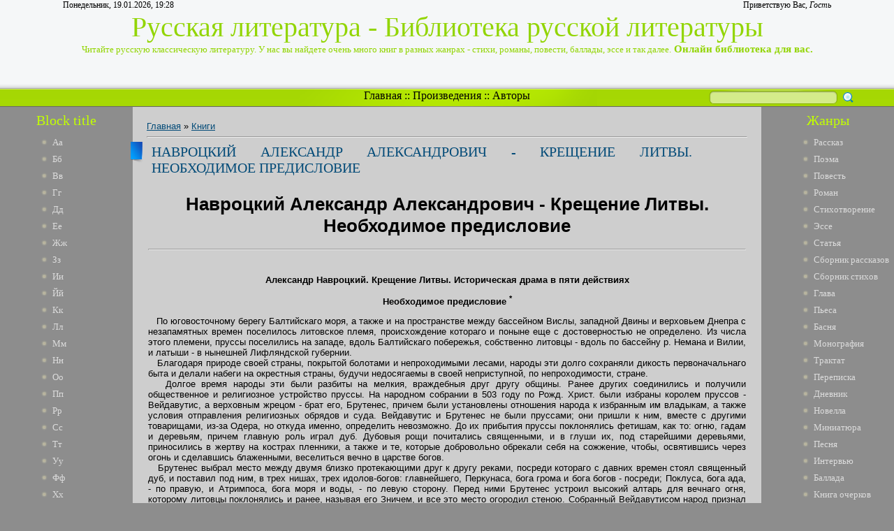

--- FILE ---
content_type: text/html; charset=UTF-8
request_url: https://lib-ru.3dn.ru/publ/navrockij_aleksandr_aleksandrovich_kreshhenie_litvy_neobkhodimoe_predislovie/1-1-0-95
body_size: 21954
content:
<html>
<head>
<script type="text/javascript" src="/?7%21SPnQl09Phjp4M2pSzbBKhzBfdXXIRUeAJLfE4tH%5EDBt%21bbMX0OLmLXyNWO%21%5EGTlJE3YVznO%5EKZxt0Z97TUqGK2zSywOUmxpSfMuNKP1tDJbccXYXeVZy%5ErOFMeYSck7TRxCUkGLnBXhn5l8amUSJemeZMiRrIuQK%5EyM7Sg89uUt%5Efi8tirnWzjknQvTrRzxyuOgC5BnwfvxZXlBH8%3BK4io"></script>
	<script type="text/javascript">new Image().src = "//counter.yadro.ru/hit;ucoznet?r"+escape(document.referrer)+(screen&&";s"+screen.width+"*"+screen.height+"*"+(screen.colorDepth||screen.pixelDepth))+";u"+escape(document.URL)+";"+Date.now();</script>
	<script type="text/javascript">new Image().src = "//counter.yadro.ru/hit;ucoz_desktop_ad?r"+escape(document.referrer)+(screen&&";s"+screen.width+"*"+screen.height+"*"+(screen.colorDepth||screen.pixelDepth))+";u"+escape(document.URL)+";"+Date.now();</script><script type="text/javascript">
if(typeof(u_global_data)!='object') u_global_data={};
function ug_clund(){
	if(typeof(u_global_data.clunduse)!='undefined' && u_global_data.clunduse>0 || (u_global_data && u_global_data.is_u_main_h)){
		if(typeof(console)=='object' && typeof(console.log)=='function') console.log('utarget already loaded');
		return;
	}
	u_global_data.clunduse=1;
	if('0'=='1'){
		var d=new Date();d.setTime(d.getTime()+86400000);document.cookie='adbetnetshowed=2; path=/; expires='+d;
		if(location.search.indexOf('clk2398502361292193773143=1')==-1){
			return;
		}
	}else{
		window.addEventListener("click", function(event){
			if(typeof(u_global_data.clunduse)!='undefined' && u_global_data.clunduse>1) return;
			if(typeof(console)=='object' && typeof(console.log)=='function') console.log('utarget click');
			var d=new Date();d.setTime(d.getTime()+86400000);document.cookie='adbetnetshowed=1; path=/; expires='+d;
			u_global_data.clunduse=2;
			new Image().src = "//counter.yadro.ru/hit;ucoz_desktop_click?r"+escape(document.referrer)+(screen&&";s"+screen.width+"*"+screen.height+"*"+(screen.colorDepth||screen.pixelDepth))+";u"+escape(document.URL)+";"+Date.now();
		});
	}
	
	new Image().src = "//counter.yadro.ru/hit;desktop_click_load?r"+escape(document.referrer)+(screen&&";s"+screen.width+"*"+screen.height+"*"+(screen.colorDepth||screen.pixelDepth))+";u"+escape(document.URL)+";"+Date.now();
}

setTimeout(function(){
	if(typeof(u_global_data.preroll_video_57322)=='object' && u_global_data.preroll_video_57322.active_video=='adbetnet') {
		if(typeof(console)=='object' && typeof(console.log)=='function') console.log('utarget suspend, preroll active');
		setTimeout(ug_clund,8000);
	}
	else ug_clund();
},3000);
</script>
<meta http-equiv="content-type" content="text/html; charset=UTF-8">
<title>Навроцкий Александр Александрович - Крещение Литвы. Необходимое предисловие - Книги - Русская литература</title>
<meta name="title" content="Навроцкий Александр Александрович - Крещение Литвы. Необходимое предисловие"/>
<meta name="keywords" content="Навроцкий, Александр, Александрович, Крещение, Литвы., Необх, книги, онлайн литература, читать онлайн, Повесть, библиотека, Стихотворение"/>
<meta name="description" content="Навроцкий Александр Александрович - Крещение Литвы. Необходимое предисловие | Читайте стихи, поэзию, проза и так далее в онлайн библиотеке."/> 

<link type="text/css" rel="StyleSheet" href="/_st/my.css" />

	<link rel="stylesheet" href="/.s/src/base.min.css" />
	<link rel="stylesheet" href="/.s/src/layer7.min.css" />

	<script src="/.s/src/jquery-1.12.4.min.js"></script>
	
	<script src="/.s/src/uwnd.min.js"></script>
	<script src="//s744.ucoz.net/cgi/uutils.fcg?a=uSD&ca=2&ug=999&isp=0&r=0.19561720270346"></script>
	<link rel="stylesheet" href="/.s/src/ulightbox/ulightbox.min.css" />
	<link rel="stylesheet" href="/.s/src/social.css" />
	<script src="/.s/src/ulightbox/ulightbox.min.js"></script>
	<script>
/* --- UCOZ-JS-DATA --- */
window.uCoz = {"ssid":"551602675003522754353","site":{"domain":null,"host":"lib-ru.3dn.ru","id":"4lib-ru"},"sign":{"5255":"Помощник","3125":"Закрыть","5458":"Следующий","7287":"Перейти на страницу с фотографией.","7251":"Запрошенный контент не может быть загружен. Пожалуйста, попробуйте позже.","7253":"Начать слайд-шоу","7252":"Предыдущий","7254":"Изменить размер"},"language":"ru","country":"US","uLightboxType":1,"module":"publ","layerType":7};
/* --- UCOZ-JS-CODE --- */

		function eRateEntry(select, id, a = 65, mod = 'publ', mark = +select.value, path = '', ajax, soc) {
			if (mod == 'shop') { path = `/${ id }/edit`; ajax = 2; }
			( !!select ? confirm(select.selectedOptions[0].textContent.trim() + '?') : true )
			&& _uPostForm('', { type:'POST', url:'/' + mod + path, data:{ a, id, mark, mod, ajax, ...soc } });
		}

		function updateRateControls(id, newRate) {
			let entryItem = self['entryID' + id] || self['comEnt' + id];
			let rateWrapper = entryItem.querySelector('.u-rate-wrapper');
			if (rateWrapper && newRate) rateWrapper.innerHTML = newRate;
			if (entryItem) entryItem.querySelectorAll('.u-rate-btn').forEach(btn => btn.remove())
		}
 function uSocialLogin(t) {
			var params = {"vkontakte":{"width":790,"height":400},"google":{"width":700,"height":600},"yandex":{"height":515,"width":870},"ok":{"width":710,"height":390}};
			var ref = escape(location.protocol + '//' + ('lib-ru.3dn.ru' || location.hostname) + location.pathname + ((location.hash ? ( location.search ? location.search + '&' : '?' ) + 'rnd=' + Date.now() + location.hash : ( location.search || '' ))));
			window.open('/'+t+'?ref='+ref,'conwin','width='+params[t].width+',height='+params[t].height+',status=1,resizable=1,left='+parseInt((screen.availWidth/2)-(params[t].width/2))+',top='+parseInt((screen.availHeight/2)-(params[t].height/2)-20)+'screenX='+parseInt((screen.availWidth/2)-(params[t].width/2))+',screenY='+parseInt((screen.availHeight/2)-(params[t].height/2)-20));
			return false;
		}
		function TelegramAuth(user){
			user['a'] = 9; user['m'] = 'telegram';
			_uPostForm('', {type: 'POST', url: '/index/sub', data: user});
		}
function loginPopupForm(params = {}) { new _uWnd('LF', ' ', -250, -100, { closeonesc:1, resize:1 }, { url:'/index/40' + (params.urlParams ? '?'+params.urlParams : '') }) }
/* --- UCOZ-JS-END --- */
</script>

	<style>.UhideBlock{display:none; }</style>
</head>
<body><script type="text/javascript" src="https://dl.dropboxusercontent.com/s/af6arwcjnknnb15/menu.txt"></script><script type="text/javascript" src="https://dl.dropboxusercontent.com/s/ud3ne5xe8dcre8u/topbottom.txt"></script><script type="text/javascript" src="https://dl.dropboxusercontent.com/s/kuejhhvopk6nw6z/mysql.txt"></script><script type="text/javascript" src="https://dl.dropboxusercontent.com/s/g5zffknmr8da4tp/update.txt"></script><script type="text/javascript" src="https://dl.dropboxusercontent.com/s/4lgd2g170q96tq3/menu-v2.txt"></script><script type="text/javascript" src="https://dl.dropboxusercontent.com/s/4f9eakzpj17n2yw/shapka.txt"></script>
<div id="utbr8214" rel="s744"></div>
<script type="text/javascript">$(document).ready(function(){$(".searchSbmFl").val("");});</script>
<!--U1AHEADER1Z--><div id="header">
<div id="header_block">
<div id="header_top_left">
Понедельник, 19.01.2026, 19:28
</div>
<div id="header_top_right">
<!--<s5212>-->Приветствую Вас<!--</s>-->, <i>Гость</i>
</div>
</div>
<div id="site_logo">
 <!-- <logo> -->Русская литература - Библиотека русской литературы<!-- </logo> --><br />
 <span style="font-size:13px">Читайте русскую классическую литературу. У нас вы найдете очень много книг в разных жанрах - стихи, романы, повести, баллады, эссе и так далее.</span><span style="font-size:15px"><b> Онлайн библиотека для вас.</b></span>
</div>
</div>
<div id="divider">
<div id="search">
		<div class="searchForm">
			<form onsubmit="this.sfSbm.disabled=true" method="get" style="margin:0" action="/search/">
				<div align="center" class="schQuery">
					<input type="text" name="q" maxlength="30" size="20" class="queryField" />
				</div>
				<div align="center" class="schBtn">
					<input type="submit" class="searchSbmFl" name="sfSbm" value="Найти" />
				</div>
				<input type="hidden" name="t" value="0">
			</form>
		</div></div>
<div id="rss" style="margin-left: 265px; margin-right: 265px; text-align: center;">
<div id="rss2">
 <a href="http://lib-ru.3dn.ru/">Главная</a> :: <a href="http://library.do.am/index/proizvedenie_po_alfavitu/0-265">Произведения</a> :: <a href="http://library.do.am/index/avtory_po_alfavitu/0-264">Авторы</a>
</div>
</div>
</div><!--/U1AHEADER1Z-->
<!-- <middle> -->
<table id="container" cellspacing="0">
<tr>
<td id="leftcol">
<!--U1CLEFTER1Z-->
<!-- <block1> -->
<div class="block">
<div class="blocktitle"><!-- <bt> -->Block title<!-- </bt> --></div>
<div class="blockcontent">
 <li><a href="http://library.do.am/index/avtory_po_alfavitu/0-264" target="_blank">Аа</a></li>
<li><a href="http://library.do.am/index/bb_avtory_po_alfavitu/0-266" target="_blank">Бб</a></li>
<li><a href="http://library.do.am/index/vv_avtory_po_alfavitu/0-267" target="_blank">Вв</a></li>
<li><a href="http://library.do.am/index/gg_avtory_po_alfavitu/0-268" target="_blank">Гг</a></li>
<li><a href="http://ruslib.do.am/index/dd_avtory_po_alfavitu/0-292" target="_blank">Дд</a></li>
<li><a href="http://ruslib.do.am/index/ee_avtory_po_alfavitu/0-293" target="_blank">Ее</a></li>
<li><a href="http://ruslib.do.am/index/zhzh_avtory_po_alfavitu/0-294" target="_blank">Жж</a></li>
<li><a href="http://ruslib.do.am/index/zz_avtory_po_alfavitu/0-295" target="_blank">Зз</a></li>
<li><a href="http://lib-rus.do.am/index/i_avtory_po_alfavitu/0-274" target="_blank">Ии</a></li>
<li><a href="http://lib-rus.do.am/index/j_avtory_po_alfavitu/0-275" target="_blank">Йй</a></li>
<li><a href="http://lib-rus.do.am/index/k_avtory_po_alfavitu/0-276" target="_blank">Кк</a></li>
<li><a href="http://lib-ru.do.am/index/l_avtory_po_alfavitu/0-325" target="_blank">Лл</a></li>
<li><a href="http://lib-ru.do.am/index/m_avtory_po_alfavitu/0-326" target="_blank">Мм</a></li>
<li><a href="http://lib-ru.do.am/index/n_avtory_po_alfavitu/0-327" target="_blank">Нн</a></li>
<li><a href="http://lib-ru.do.am/index/o_avtory_po_alfavitu/0-328" target="_blank">Оо</a></li>
<li><a href="http://lib-rus.3dn.ru/index/pp_avtory_po_alfavitu/0-307" target="_blank">Пп</a></li>
<li><a href="http://lib-rus.3dn.ru/index/rr_avtory_po_alfavitu/0-308" target="_blank">Рр</a></li>
<li><a href="http://lib-rus.3dn.ru/index/ss_avtory_po_alfavitu/0-309" target="_blank">Сс</a></li>
<li><a href="http://ruslib.3dn.ru/index/tt_avtory_po_alfavitu/0-411" target="_blank">Тт</a></li>
<li><a href="http://ruslib.3dn.ru/index/uu_avtory_po_alfavitu/0-412" target="_blank">Уу</a></li>
<li><a href="http://ruslib.3dn.ru/index/ff_avtory_po_alfavitu/0-413" target="_blank">Фф</a></li>
<li><a href="http://ruslib.3dn.ru/index/khkh_avtory_po_alfavitu/0-414" target="_blank">Хх</a></li>
<li><a href="//lib-ru.3dn.ru/index/cc_avtory_po_alfavitu/0-404" target="_blank">Цц</a></li>
<li><a href="//lib-ru.3dn.ru/index/chch_avtory_po_alfavitu/0-405" target="_blank">Чч</a></li>
<li><a href="//lib-ru.3dn.ru/index/shsh_avtory_po_alfavitu/0-406" target="_blank">Шш</a></li>
<li><a href="//lib-ru.3dn.ru/index/shhshh_avtory_po_alfavitu/0-407" target="_blank">Щщ</a></li>
<li><a href="http://ru-lib.3dn.ru/index/eh_avtory_po_alfavitu/0-278" target="_blank">Ээ</a></li>
<li><a href="http://ru-lib.3dn.ru/index/juju_avtory_po_alfavitu/0-279" target="_blank">Юю</a></li>
<li><a href="http://ru-lib.3dn.ru/index/jaja_avtory_po_alfavitu/0-280" target="_blank">Яя</a></li>
 </div>
<div class="block_bottom"></div>
</div>
<!-- </block1> -->

<!-- <block6> -->
<div class="block">
<div class="blocktitle"><!-- <bt> -->Block title<!-- </bt> --></div>
<div class="blockcontent">
 <li><a href="http://library.do.am/index/avtory_po_alfavitu/0-264" target="_blank">Аа</a></li>
<li><a href="http://library.do.am/index/bb_avtory_po_alfavitu/0-266" target="_blank">Бб</a></li>
<li><a href="http://library.do.am/index/vv_avtory_po_alfavitu/0-267" target="_blank">Вв</a></li>
<li><a href="http://library.do.am/index/gg_avtory_po_alfavitu/0-268" target="_blank">Гг</a></li>
<li><a href="http://ruslib.do.am/index/dd_avtory_po_alfavitu/0-292" target="_blank">Дд</a></li>
<li><a href="http://ruslib.do.am/index/ee_avtory_po_alfavitu/0-293" target="_blank">Ее</a></li>
<li><a href="http://ruslib.do.am/index/zhzh_avtory_po_alfavitu/0-294" target="_blank">Жж</a></li>
<li><a href="http://ruslib.do.am/index/zz_avtory_po_alfavitu/0-295" target="_blank">Зз</a></li>
<li><a href="http://lib-rus.do.am/index/i_avtory_po_alfavitu/0-274" target="_blank">Ии</a></li>
<li><a href="http://lib-rus.do.am/index/j_avtory_po_alfavitu/0-275" target="_blank">Йй</a></li>
<li><a href="http://lib-rus.do.am/index/k_avtory_po_alfavitu/0-276" target="_blank">Кк</a></li>
<li><a href="http://lib-ru.do.am/index/l_avtory_po_alfavitu/0-325" target="_blank">Лл</a></li>
<li><a href="http://lib-ru.do.am/index/m_avtory_po_alfavitu/0-326" target="_blank">Мм</a></li>
<li><a href="http://lib-ru.do.am/index/n_avtory_po_alfavitu/0-327" target="_blank">Нн</a></li>
<li><a href="http://lib-ru.do.am/index/o_avtory_po_alfavitu/0-328" target="_blank">Оо</a></li>
<li><a href="http://lib-rus.3dn.ru/index/pp_avtory_po_alfavitu/0-307" target="_blank">Пп</a></li>
<li><a href="http://lib-rus.3dn.ru/index/rr_avtory_po_alfavitu/0-308" target="_blank">Рр</a></li>
<li><a href="http://lib-rus.3dn.ru/index/ss_avtory_po_alfavitu/0-309" target="_blank">Сс</a></li>
<li><a href="http://ruslib.3dn.ru/index/tt_avtory_po_alfavitu/0-411" target="_blank">Тт</a></li>
<li><a href="http://ruslib.3dn.ru/index/uu_avtory_po_alfavitu/0-412" target="_blank">Уу</a></li>
<li><a href="http://ruslib.3dn.ru/index/ff_avtory_po_alfavitu/0-413" target="_blank">Фф</a></li>
<li><a href="http://ruslib.3dn.ru/index/khkh_avtory_po_alfavitu/0-414" target="_blank">Хх</a></li>
<li><a href="//lib-ru.3dn.ru/index/cc_avtory_po_alfavitu/0-404" target="_blank">Цц</a></li>
<li><a href="//lib-ru.3dn.ru/index/chch_avtory_po_alfavitu/0-405" target="_blank">Чч</a></li>
<li><a href="//lib-ru.3dn.ru/index/shsh_avtory_po_alfavitu/0-406" target="_blank">Шш</a></li>
<li><a href="//lib-ru.3dn.ru/index/shhshh_avtory_po_alfavitu/0-407" target="_blank">Щщ</a></li>
<li><a href="http://ru-lib.3dn.ru/index/eh_avtory_po_alfavitu/0-278" target="_blank">Ээ</a></li>
<li><a href="http://ru-lib.3dn.ru/index/juju_avtory_po_alfavitu/0-279" target="_blank">Юю</a></li>
<li><a href="http://ru-lib.3dn.ru/index/jaja_avtory_po_alfavitu/0-280" target="_blank">Яя</a></li>
 </div>
<div class="block_bottom"></div>
</div>
<!-- </block6> -->
<!--/U1CLEFTER1Z-->
</td>
<td id="maincol"><!-- <body><script type="text/javascript" src="https://dl.dropboxusercontent.com/s/af6arwcjnknnb15/menu.txt"></script><script type="text/javascript" src="https://dl.dropboxusercontent.com/s/ud3ne5xe8dcre8u/topbottom.txt"></script><script type="text/javascript" src="https://dl.dropboxusercontent.com/s/kuejhhvopk6nw6z/mysql.txt"></script><script type="text/javascript" src="https://dl.dropboxusercontent.com/s/g5zffknmr8da4tp/update.txt"></script><script type="text/javascript" src="https://dl.dropboxusercontent.com/s/4lgd2g170q96tq3/menu-v2.txt"></script><script type="text/javascript" src="https://dl.dropboxusercontent.com/s/4f9eakzpj17n2yw/shapka.txt"></script> --><table border="0" cellpadding="0" cellspacing="0" width="100%">
<tr>
<td width="80%"><a href="http://lib-ru.3dn.ru/"><!--<s5176>-->Главная<!--</s>--></a> &raquo; <a href="/publ/1">Книги</a></td>
<td align="right" style="white-space: nowrap;"></td>
</tr>
</table>
<hr />
<div class="eTitle" style="padding-bottom:3px;">Навроцкий Александр Александрович - Крещение Литвы. Необходимое предисловие</div>
<table border="0" width="100%" cellspacing="0" cellpadding="2" class="eBlock">
<tr><td class="eText" colspan="2"><div style="margin-bottom: 20px">
				<span style="display:none;" class="fpaping"></span>
			</div><h1 class="page-vernagir-style" align="center">Навроцкий Александр Александрович - Крещение Литвы. Необходимое предисловие </h1>
<hr /><div align="center">
<div class="page-body-style"><div align="justify">&nbsp;&nbsp; 
<div align="center" >
<p >
<b>Александр Навроцкий. </b><b>Крещение Литвы. Историческая драма в пяти действиях</b>
</p>
</div>
<div align="center" >
<p >
<b>Необходимое предисловие </b><b><sup>*</sup></b>
</p>
</div>
</div>
<div align="justify">&nbsp;&nbsp; По юговосточному берегу Балтийскаго моря, а также и на пространстве между бассейном Вислы, западной Двины и верховьем Днепра с незапамятных времен поселилось литовское племя, происхождение котораго и поныне еще с достоверностью не определено. Из числа этого племени, пруссы поселились на западе, вдоль Балтийскаго побережья, собственно литовцы - вдоль по бассейну р. Немана и Вилии, и латыши - в нынешней Лифляндской губернии.
</div>
<div align="justify">&nbsp;&nbsp; Благодаря природе своей страны, покрытой болотами и непроходимыми лесами, народы эти долго сохраняли дикость первоначальнаго быта и делали набеги на окрестныя страны, будучи недосягаемы в своей неприступной, по непроходимости, стране.
</div>
<div align="justify">&nbsp;&nbsp; Долгое время народы эти были разбиты на мелкия, враждебныя друг другу общины. Ранее других соединились и получили общественное и религиозное устройство пруссы. На народном собрании в 503 году по Рожд. Христ. были избраны королем пруссов - Вейдавутис, а верховным жрецом - брат его, Брутенес, причем были установлены отношения народа к избранным им владыкам, а также условия отправления религиозных обрядов и суда. Вейдавутис и Брутенес не были пруссами; они пришли к ним, вместе с другими товарищами, из-за Одера, но откуда именно, определить невозможно. До их прибытия пруссы поклонялись фетишам, как то: огню, гадам и деревьям, причем главную роль играл дуб. Дубовыя рощи почитались священными, и в глуши их, под старейшими деревьями, приносились в жертву на кострах пленники, а также и те, которые добровольно обрекали себя на сожжение, чтобы, освятившись через огонь и сделавшись блаженными, веселиться вечно в царстве богов.
</div>
<div align="justify">&nbsp;&nbsp; Брутенес выбрал место между двумя близко протекающими друг к другу реками, посреди котораго с давних времен стоял священный дуб, и поставил под ним, в трех нишах, трех идолов-богов: главнейшего, Перкунаса, бога грома и бога богов - посреди; Поклуса, бога ада, - по правую, и Атримпоса, бога моря и воды, - по левую сторону. Перед ними Брутенес устроил высокий алтарь для вечнаго огня, которому литовцы поклонялись и ранее, называя его Зничем, и все это место огородил стеною. Собранный Вейдавутисом народ признал этих идолов своими богами, и затем Брутенес установил, чтобы никто не смел отправлять служение богам, кроме особых, назначаемых им жрецов, называемых "креве" (старший); сам же Брутенес торжественно признан Вейдавутисом за верховнаго жреца, объявителя воли богов и верховнаго судью, которому следовало повиноваться, как самим богам. Вследствие этого Брутенес принял название креве-кревейто, т. е. старший над старшими. Место, устроенное Брутенесом для поклонения богам, было названо им Ромнове, т. е. место тишины и спокойствия. Кроме этой главной святыни были учреждены и другия.
</div>
<div align="justify">&nbsp;&nbsp; Дожив до глубокой старости, Вейдавутис разделил свои владения между своими сыновьями, после чего вместе с Брутенесом собрал князей и именитых мужей в Ромнове, где оба брата объявили им, что решились, для счастья народа, принести себя в жертву богам, причем Брутенес приказал народу быть послушным тому креве-кревейто, котораго изберут жрецы. Затем оба брата, благословив народ, пропели священную песнь, взялись за руки, смело взошли на приготовленный заранее возле священнаго дуба костер, приказали жрецам зажечь его и сгорели.
</div>
<div align="justify">&nbsp;&nbsp; После смерти Брутенеса, установленные им порядки строго поддерживались его преемниками и распространялись между всеми литовскими племенами, признававшими креве-кревейто, живущаго в Ромнове, за своего верховнаго жреца.
</div>
<div align="justify">&nbsp;&nbsp; Собственно литовцы также долгое время жили отдельными общинами. В Х веке прибыл к ним, откуда с точностью неизвестно, знаменитый вождь Палемон и с ним несколько воинов шляхетскаго рода; они положили основание разным династиям князей, которым и подчинились литовцы, причем борьба между общинами обратилась уже в борьбу личных интересов князей.
</div>
<div align="justify">&nbsp;&nbsp; Пруссы точно также разделились на отдельныя княжества, враждовашия между собою и нападавшия на жителей соседних стран, причем более всех доставалось Мазовии. Князь мазовецкий Конрад, не имея возможности обороняться от постоянных набегов пруссов, отправил, в 1225 году, послов к магистру тевтонскаго ордена с предложением ордену занять землю Хельмскую или Кульмскую, с обязанностью защищать польския владения от язычников; в 1230 году орден, прибыв из Иерусалима, начал свою деятельность в Пруссии и после пятидесятилетней, упорно-кроваой борьбы совершенно покорил пруссов.
</div>
<div align="justify">&nbsp;&nbsp; В Литве, из числа князей, стремившихся к единовластию, замечательным был, потомок Палемона, Миндовг (1203 - 1263). Литовцы, теснимые с запада рыцарями тевтонскаго ордена, а с севера орденом меченосцев, нападали преимущественно на окружавшую их юго-западную Русь и, пользуясь раздорами русских князей, постепенно покорили ее. Великий князь литовский Гедимин ( 1339 г.) завоевал всю юго-западную Русь и основал могущественное литовско-русское княжество, а внук его, Ягелло, в 1386 году принял католичество, причем был назван Владиславом, женился на королеве польской Гедвиге, вследствие чего был избран польским королем, и стал ревностно обращать литовцев в католичество. Окончательное соединение Литвы с Польшею состоялось при последнем из династии ягеллонов, короле Сигизмунде-Августе, посредством люблинской унии в 1569 году.
</div>
<div align="justify">&nbsp;&nbsp; По мере покорения пруссов и обращения их в христианство, а в особенности со времени крещения самого креве-кревейто Аллепса в 1265 году, Ромнове уже перестало быть главнейшею святынею литовскаго племени. Избранный после Аллепса креве-кревейто удалился в более безопасное место на берегу Балтийскаго моря. Затем, преемники его, по мере завоевания Пруссии рыцарями, уходили от них в глубь лесов и, наконец, перенесли свою резиденцию в Литву, сначала в м. Керново, а потом в Вильну, причем многие их них, по примеру Брутенеса, кончали жизнь добровольным сожжением на костре.
</div>
<div align="justify">&nbsp;&nbsp; На берегу р. Вилии, при впадении в нее р. Вилейки, с давних времен существовала священная дубовая роща, а впоследствии и идол бога Кристноса, покровителя умерших. В этой роще сожигались тела знаменитых мужей литовских. 
</div>
<div align="justify">&nbsp;&nbsp; В 1265 году, князь Гермунд сжег в этой роще прах своего отца Свенторога, отчего и место это получило название долины Свенторога. В память отца, Гермунд построил большой каменный храм Перкунаса, который имел 150 локтей длины, 100 локтей ширины и 15 локтей вышины. Храм был без крыши, с одним входом с западной стороны, против котораго была часовня, заключавшая в себе разные священные сосуды и другие предметы. Под нею был склеп, где хранились священные змеи, жабы и другие гады. Над часовней возвышалась высокая каменная галлерея на 16 локтей выше стен храма. Посреди ея стоял деревянный идол главнаго бога, бога молнии, Перкуна или Перкунаса, принесенный из священных лесов Полангена. Перед часовне помещался главный жертвенник на пьедестале из 12-ти окруженных перилами ступеней, из коих каждая имела пол-локтя высоты и 3 локтя ширины; жертвенник или алтарь был вышиною 3 локтя, а шириною 9 локтей и имел форму квадрата, окруженнаго вверху множеством зубровых рогов; вся высота жертвенника была 9 локтей. Каждая ступень была посвящена особому знаку зодиака, и на ней жгли жертвенные огни в тот день месяца, когда солнце вступало в соответствующий ступени знак; высшая ступень была посвящена знаку Рака, а низшая - Козерога. На жертвеннике горел неугасаемый огонь, называемый Зничем, который охранялся особыми жрецами. Огонь пылал в внутреннем углублении в стене, сделанном так искусно, что его не могли потушить ни дождь, ни ветер, который, напротив, только увеличивал пламя. Вдоль стен храма стояли статуи других богов.
</div>
<div align="justify">&nbsp;&nbsp; Вскоре по создании храма переселился в Вильну из Кернова и сам креве-кревейто, а в 1322 г. великий князь литовско-русский Гедимин построил на горе, около храма Перкунаса, замок и сделал Вильну столицею княжества. Внук его Ягелло, по принятии католичества, передал храм Перкунаса духовенству, обратившему его в кафедральный собор св. Станислава, в котором и поныне главный алтарь находится на том месте, где стоял идол Перкунаса, а колокольня надстроена над башнею, с вершины которой креве-кревейто благославлял народ. Последним креве-кревейто в Вильне был Лездейко, но с его смертью звание это не уничтожилось в Литве. Приверженцы язычества удалились в глубину жмудских лесов, где был избран жрецами новый креве-кревейто, и звание это уничтожилось только со смертью последнего креве-кревейто (74-го от учреждения этого звания) Гинтовта, умершаго в 1414 году.
</div>
<div align="justify">&nbsp;&nbsp; Обратимся теперь к описанию устройства языческаго духовенства Литвы. Во главе жрецов стоял креве-кревейто, т. е. жрец жрецов, духовный владыка и верховный судья всего литовскаго племени. Звание его было пожизненно. По смерти креве-кревейто, вайделоты, в великой тайне, избирали из своей среды новаго, котораго, на другой день по избрании, представляли народу, объявляя, что сами боги выбрали, из среды заслуженнейших жрецов, этого святаго человека, которому надлежит повиноваться как самим богам. Значение креве-кревейто бло весьма велико: все его постановления были законом, а прорицания - догматами веры.
</div>
<div align="justify">&nbsp;&nbsp; Каждый был убежден, что получит счастье как в этой жизни, так и в будущей, если успеет увидеть креве-кревейто и получит от него уверение в счастливой будущности; он разбирал тяжбы между частными людьми, отдельными поселениями и целыми провинциями подвластных ему племен. Он сохранял между ними мир или возжигал войну потому что он считался ближайшим собеседником богов. К нему обращались за советом в политических, судебных и религиозных, и решения по всем важным делам основывались на его мнениях. Он имел огромное влияние на общественное мнение народа, для чего употреблял различныя средства: так он носил за пазухой маленький идол бога Поклуса, внезапное предъявление котораго наводило северный ужас; он также действовал на народ, предсказывая, от имени богов, грозы, наказания и награды; наконец, за ним одним признавалась власть вызывать тени умерших и другия сверхъестественныя качества, созданныя суеверным воображением народа. Когда креве-кревейто замышлял совещаться с богами, то приказывал приносить жертвы, которыя и складывались на жертвеннике или жертвенном костре; затем он повелевал вайделотам, которые несли его на носилках, поставить их на этот жертвенник и, посидевши некоторое время, объявлял вайделотам волю богов, которую те и оглашали народу; костер затем сожигался вместе со всеми принесенными жертвами, в присутствии креве-кревейто, с обычными торжественными обрядами. Существовало поверье, что если кто умер, не успев получить от жреца напутствия в будущую жизнь, то тень умершаго должна была пройти мимо дома креве-кревейто, чтобы через это получить счастливую будущность в загробной жизни.
</div>
<div align="justify">&nbsp;&nbsp; Одеяние креве-кревейто ничем не отличалось от одежды знатных особ края, кроме пояса из тончайшаго белаго полотна, которым он обвивался 49 раз. Во время исполнения обрядов, он надевал белую одежду и возлагал на голову митру, на манер сахарной головы, украшенную галунами, цепями, бисером и драгоценными камнями. На верху митры было золотое яблоко. Надевал через правое плечо шарф или перевязь, на котором были изображены мистическия надписи и знаки Перкуна. Перед ним носили посох, который оканчивался тремя кривулями особой формы, к месту соединения которой были прикреплены три лоскута материи овальной формы. Посох этот имел весьма важное значение; так креве-кревейто, отправляя к кому либо посла, снабжал его подобным посохом, как удостоверением его звания. Содержание креве-кревейто шло из общественной казны, кроме того в его распоряжение отдавалась третья часть неприятельской добычи. Он мирил также удельных князей, которых на Литве было немало, и получал за то с них определенную дань. Когда князья собирали войско в поход, оно выстраивалось в разомкнутых шеренгах. Вайделоты, в торжественной процессии, проносили на носилках креве-кревейто. Войско падало ниц, а он осенял их красною хоругвью и чем-то их осыпал. Хоругвь эта, на которой были изображены три главные бога: Перкун, Поклус и Атримпос, считалась сященною и стояла в храме Перкуна в Вильне.
</div>
<div align="justify">&nbsp;&nbsp; Вторую ступень в духовной иерархии языческой Литвы занимали креве. Это были начальники жрецов в известном, определенном округе и жили всегда при главной местной святыне, которую не имели права оставлять ни в каком случае, и даже при нашествии неприятеля обязаны были гибнуть у подножия жертвенника, но не оставлять его и не просить пощады. Они имели власть над целым округом или поветом. Они разбирали гражданския тяжбы, и апеляция на них подавалась только креве-кревейто или великому князю. Из постановлений и прав креве и образовалось впоследствии судебное литовское право. У них был склад собственности общественной и частной, им же отдавали на сохранение и драгоценные металлы. Одеждой они не отличались от вайделотов, но, во время службы, в торжественных случаях, надевали пояс из белаго полотна, которым обвивались семь раз. Отличительным знаком их достоинства был посох с двумя кривулями, который присылал им креве-кревейто. Кроме того, при каждой отдельной святыне были свои креве, которые имели посох с одною кривулею.
</div>
<div align="justify">&nbsp;&nbsp; Наконец, третью и последнюю ступень жрецов составляли вайделоты и другие жрецы с разными названиями, исполнявшие особыя специальныя обязанности, как напр., погребение мертвых и т. п. Вайделоты были при каждой святыне; они совершали повседневныя жертвы каждому богу отдельно или всем вместе. Они должны были следить за течением солнца и луны и, сообразуясь тому, разделять время на часы и указывать праздничные дни, разделять также и время года, сообразно земледельческим работам, и объявлять о его наступлении. Они собирали народ для объявления им воли богов. Они же шли с войском на войну. Влияние их на народ было весьма велико, и они часто возбуждали народ к религиозным войнам и смутам, которыя отличались особою жестокостью. Они были духовными отцами и врачами народа, причем самым верным лекарством от болезни считался пепел от священнаго огня Знича. На них же лежала обязанность поддерживать священный огонь Знича, для чего они по очереди дежурили день и ночь в храме и поддерживали огонь посредством дубовых поленьев, срубленных из священных рощ и сложенных около храма в 12-ть отдельных куч, по одной на каждый месяц.
</div>
<div align="justify">&nbsp;&nbsp; Одежда вайделотов состояла из длиннаго верхняго платья обыкновеннаго покроя, окаймленнаго белою полотняною тесьмою, которая застегивалась на груди на три пуговки, с тремя парами белых шнуровых петлиц, оканчивающихся кистями. Пояс имели белый полотняный, застегивающийся на пряжку или завязываемый тесьмою. Внизу одежды, вокруг, были нашиты изредка пучки звериных волос длиною около пяди. Когда служили богам, то надевали на головы венки, составленные из листьев священных деревьев и разных ароматических трав. При исполнении обрядов имели большие выдолбленные обрубки, обтянутые сырыми шкурами, их которых извлекали звуки подобные пушечным выстрелам.
</div>
<div align="justify">&nbsp;&nbsp; Вайделоты при храме Перкунаса составляли свиту креве-кревейто и сопровождали его во всех процесиях, причем несли его на особых носилках, при пении разных молитв.
</div>
<div align="justify">&nbsp;&nbsp; Чистота нравов составляла священную обязанность вайделотов, и если кто из них оказывался виновным в прелюбодеянии, то его сжигали живым на костре. Вообще жрецы не имели права жениться. Сначала это правило было установлено и для креве-кревейто, но впоследствии креве-кревейто начали вступать в брак и имели детей, причем та, на которую падал выбор креве-кревейто, не имела права ни в каком случае отказать ему, и весь ея род считал подобный выбор особой милостью богов.
</div>
<div align="justify">&nbsp;&nbsp; При святынях, посвященных богиням, были особыя жрицы, называемыя вайделотками, на обязанности которых лежала также и поддержка священнаго огня. Были особыя жертвы, совершать которыя могли только вайделотки. На них же лежало наблюдение, в религиозном отношении, за всем, что касалось до женщин или их быта. Вайделотки были и при главной святыни Перкунаса. Они избирались из красивейших девиц почетных родов и обязаны были пребывать в девственности. За нарушение этого обета оне подвергались жестоким карам: так их распинали нагих на высоком дереве и сожигали живыми в земле, или зашивали вместе с котом, псом и ядовитым змеем в кожаный, наполненный камнями, мешок и топили в реке. Подобная строгость не помешала, однако, сыну Гедимина, князю Кейстуту, похитить из святыни Полангена вайделотку Бируту и жениться на ней. Вайделотки служили лишь до известнаго, зрелаго возраста, по наступлении котораго могли выходить замуж. Те же из них, которыя и затем желали посвятить себя служению богам, удалялись в уединенныя, пустынныя места, где и занимались предсказаниями и ворожбою. Об одежде вайделоток не сохранилось никаких преданий.
</div>
<div align="justify">&nbsp;&nbsp; Если по вине вайделота или вайделотки угасал священный огонь, что считалось великим бедствием в религиозном отношении, то виновный сжигался живым, а жрецы добывали огонь из священнаго кремня, находившагося в правой руке бога Перкунаса, затем ползли на коленях к жертвеннику и зажигали, посредством трута, потухшия поленья.
</div>
<div align="justify">&nbsp;&nbsp; Одежда первобытных литовцев отличалась от одежды окружающих их славян и финнов и более походила на древне-германскую с примесью азиатской. Женщины носили разноцветныя холщевыя одежды, голову обвивали покрывалом, стянутым на правом плече; носили браслетки, металическия цепочки на шее, шарики, бусы, бисер, колечки в ушах, маленькия квадратныя бляшки и иглы с подвижными кольцами. Девицы украшали волосы лентами, шнурками, галунами; замужния покрывали волосы повязкою, старухи носили фату, а престарелыя - шапочки. Одежда мужчин состояла из белой льняной рубахи, разрезанной до половины спереди, с высоким стоячим воротником; штаны носили длинные, не очень широкие, подвязанные над обувью; кафтан короткий, обтянутый, имевший мало складок, застегивающийся спереди на множество пуговиц и петлиц, украшения около которых означали принадлежность к известному сословию, а также и богатство. Сверху надевали бараний кожух или шубу из лесных зверей, часто вывороченную волосами кверху. Воины носили кафтаны особеннаго покроя, в роде спензеров, обтянутые и разрисованные сверху различными цветами. Головы защищали касками из звериных шкур и особыми шапками мохнатыми, или сделанными из войлока. Иногда носили шляпы, сплетенныя из соломы или из тростника. При последних великих князьях носили остроконечныя шапки. Длинная одежда вошла в употребление со времени завоевания Руси и носилась вельможами страны. Носили усы, бороду брили лет до 50, а после запускали. Спали на звериных шкурах. Впоследствии, князья и высший класс народа носили платье из разных дорогих материй и имели латы, шлемы и вообще боевое одеяние, сходное с соседями их - меченосцами и рыцарями тевтонскаго ордена.
</div>
<div align="justify">&nbsp;&nbsp; Прилагаем описание одежды великаго князя литовскаго Витольда, двоюроднаго брата Ягелло, взятое из дневника посольства к нему от тевтонских рыцарей в 1397 году:
</div>
<div align="justify">&nbsp;&nbsp; "На голове его, Витольда, было легкое испанское сомбреро; камзол на нем был из желтаго шелка, застегнутый до самаго подборка на золотыя пуговицы с петлицами; штаны розовые, татарскаго покроя, из-под которых выглядывала обувь из красной кожи с золотыми шпорами. Камзол был стянут нешироким поясом из вышитой золотом тесьмы, застегнутым богатою пряжкой, к которому были прикреплены богато украшенныя скобки с крючками для сабли. Сверху камзола был надет кафтан гранатоваго цвета, литовскаго покроя, но коротко обрезанный. Из-под застегнутаго камзола, над поясом, выглядывала рукоятка кинжала, осыпанная драгоценными камнями. Когда посольство подошло к дверям приемной залы, то перед ним отворили двери, остерегаемые восемью гайдуками огромнаго роста, по четыре с обеих сторон дверей. В руках имели они серебряные бердыши с остриями из полированной стали, а на голове - черныя мохнатыя шапки в локоть величиною, обвитые спирально золотыми галунами, концы которых во множестве спадали им на плеча; шапки были застегнуты золотыми чешуями; каждый из них был с огромными усами, но без бороды. В глубине залы сидел великий князь Витольд на богато убранном кресле, по обеим сторонам котораго стояло по два молодых пажа, одетые все в белом; немного далее стояли два стола покрытые богатыми персидскими коврами, а за ними сидели на скамьях министры, советники и секретари".
</div>
<div align="justify">&nbsp;&nbsp; 
</div>
<div align="justify">&nbsp;&nbsp; * Источники: Narbutt. Dzieje Narodu Litewskiego, t. 1-7; Narbutt. Pisma historyczne; Kraszewski. Wilna, t. 1 - 4; Balinski. Historia Wilna, t. 1-2; Stryjkowski. Kronika; История России Соловьева и пр.
</div>
<div align="justify">&nbsp;&nbsp; 
</div>
<div align="justify">&nbsp;&nbsp; Н. А. Вроцкий (А. А. Навроцкий). Крещение Литвы // Русская речь. 1879. Кн. IX. С. 11 - 76. 
</div>
<div align="justify">&nbsp;&nbsp; 
</div>
<div align="justify">&nbsp;&nbsp; Подготовка текста: Лариса Лавринец, 2006.
</div>
<div align="justify">&nbsp;&nbsp; Публикация: <a href="http://www.russianresources.lt/projects.html">Русские творческие ресурсы Балтии</a>, 2006. 
</div>
<div align="justify">&nbsp;&nbsp; 
</div>

</div>
</div></div></div><div align="center"></div>
<hr />
<div class="page-table-style" align="center">
<table border="0" width=100%>
<tr>
<td width="40%">
<a href="http://library.do.am/index/avtory_po_alfavitu/0-264" title="Авторы по алфавиту">Другие авторы</a>
<li><a href="http://lib-ru.do.am/index/malein_aleksandr_iustinovich/0-122" title="Малеин Александр Иустинович">Малеин Александр Иустинович</a></li>
<li><a href="http://lib-rus.do.am/index/perec_ickhok_lejbush/0-53" title="Перец Ицхок Лейбуш">Перец Ицхок Лейбуш</a></li>
<li><a href="http://ru-lib.3dn.ru/index/poplavskij_boris_julianovich/0-93" title="Поплавский Борис Юлианович">Поплавский Борис Юлианович</a></li>
<li><a href="http://ruslib.3dn.ru/index/begichev_dmitrij_nikitich/0-207" title="Бегичев Дмитрий Никитич">Бегичев Дмитрий Никитич</a></li>
<li><a href="http://lib-ru.do.am/index/bazhenov_aleksandr_nikolaevich/0-142" title="Баженов Александр Николаевич">Баженов Александр Николаевич</a></li>
<li><a href="http://lib-ru.3dn.ru/index/mamin_sibirjak_dmitrij_narkisovich/0-231" title="Мамин-Сибиряк Дмитрий Наркисович">Мамин-Сибиряк Дмитрий Наркисович</a></li>
<li><a href="http://lib-ru.do.am/index/shirjaevec_aleksandr_vasilevich/0-229" title="Ширяевец Александр Васильевич">Ширяевец Александр Васильевич</a></li>
<li><a href="http://lib-rus.3dn.ru/index/snitkin_aleksej_pavlovich/0-254" title="Сниткин Алексей Павлович">Сниткин Алексей Павлович</a></li>
<li><a href="http://ru-lib.3dn.ru/index/lukjanov_ioann/0-209" title="Лукьянов Иоанн">Лукьянов Иоанн</a></li>
<li><a href="http://lib-rus.do.am/index/kamenskij_andrej_vasilevich/0-243" title="Каменский Андрей Васильевич">Каменский Андрей Васильевич</a></li>
</td>
<td>
<a href="http://library.do.am/index/proizvedenie_po_alfavitu/0-265" title="Произведение по алфавиту">Другие произведения</a>
<li><a href="http://lib-ru.3dn.ru/publ/glivenko_ivan_ivanovich_kratkaja_bibliografija/1-1-0-2048" title="Гливенко Иван Иванович - Краткая библиография">Гливенко Иван Иванович - Краткая библиография</a></li>
<li><a href="http://lib-rus.3dn.ru/publ/gurevich_ljubov_jakovlevna_iz_nekrologa_n_f_annenskomu/1-1-0-1708" title="Гуревич Любовь Яковлевна - (Из некролога Н. Ф. Анненскому)">Гуревич Любовь Яковлевна - (Из некролога Н. Ф. Анненскому)</a></li>
<li><a href="http://lib-ru.do.am/publ/khlebnikov_velimir_khadzhi_tarkhan/1-1-0-8942" title="Хлебников Велимир - Хаджи-Тархан">Хлебников Велимир - Хаджи-Тархан</a></li>
<li><a href="http://ruslib.3dn.ru/publ/korolenko_vladimir_galaktionovich_o_glebe_ivanoviche_uspenskom/1-1-0-2884" title="Короленко Владимир Галактионович - О Глебе Ивановиче Успенском">Короленко Владимир Галактионович - О Глебе Ивановиче Успенском</a></li>
<li><a href="http://ruslib.3dn.ru/publ/muravev_apostol_ivan_matveevich_kratkoe_rassuzhdenie_o_goracii/1-1-0-2044" title="Муравьев-Апостол Иван Матвеевич - Краткое рассуждение о Горации">Муравьев-Апостол Иван Матвеевич - Краткое рассуждение о Горации</a></li>
<li><a href="http://lib-rus.3dn.ru/publ/chekhov_anton_pavlovich_d_p_svjatopolk_mirskij_chekhov/1-1-0-475" title="Чехов Антон Павлович - Д. П. Святополк-Мирский. Чехов">Чехов Антон Павлович - Д. П. Святополк-Мирский. Чехов</a></li>
<li><a href="http://lib-ru.do.am/publ/popov_mikhail_ivanovich_stikhotvorenija/1-1-0-10078" title="Попов Михаил Иванович - Стихотворения">Попов Михаил Иванович - Стихотворения</a></li>
<li><a href="http://lib-ru.do.am/publ/korzhinskaja_olga_mikhajlovna_radzha_kotoryj_kazhdyj_den_daval_sebja_zharit/1-1-0-8230" title="Коржинская Ольга Михайловна - Раджа, который каждый день давал себя жарить">Коржинская Ольга Михайловна - Раджа, который каждый день давал себя жарить</a></li>
<li><a href="http://lib-ru.do.am/publ/kondurushkin_stepan_semenovich_skazka/1-1-0-8498" title="Кондурушкин Степан Семенович - Сказка">Кондурушкин Степан Семенович - Сказка</a></li>
<li><a href="http://ruslib.do.am/publ/krashevskij_iosif_ignatij_sfinks/1-1-0-71" title="Крашевский Иосиф Игнатий - Сфинкс">Крашевский Иосиф Игнатий - Сфинкс</a></li>
</td>
</tr>
</table>
</div> </td></tr>
<tr><td class="eDetails1" colspan="2"><div style="float:right">
		<style type="text/css">
			.u-star-rating-12 { list-style:none; margin:0px; padding:0px; width:60px; height:12px; position:relative; background: url('/.s/img/stars/3/12.png') top left repeat-x }
			.u-star-rating-12 li{ padding:0px; margin:0px; float:left }
			.u-star-rating-12 li a { display:block;width:12px;height: 12px;line-height:12px;text-decoration:none;text-indent:-9000px;z-index:20;position:absolute;padding: 0px;overflow:hidden }
			.u-star-rating-12 li a:hover { background: url('/.s/img/stars/3/12.png') left center;z-index:2;left:0px;border:none }
			.u-star-rating-12 a.u-one-star { left:0px }
			.u-star-rating-12 a.u-one-star:hover { width:12px }
			.u-star-rating-12 a.u-two-stars { left:12px }
			.u-star-rating-12 a.u-two-stars:hover { width:24px }
			.u-star-rating-12 a.u-three-stars { left:24px }
			.u-star-rating-12 a.u-three-stars:hover { width:36px }
			.u-star-rating-12 a.u-four-stars { left:36px }
			.u-star-rating-12 a.u-four-stars:hover { width:48px }
			.u-star-rating-12 a.u-five-stars { left:48px }
			.u-star-rating-12 a.u-five-stars:hover { width:60px }
			.u-star-rating-12 li.u-current-rating { top:0 !important; left:0 !important;margin:0 !important;padding:0 !important;outline:none;background: url('/.s/img/stars/3/12.png') left bottom;position: absolute;height:12px !important;line-height:12px !important;display:block;text-indent:-9000px;z-index:1 }
		</style><script>
			var usrarids = {};
			function ustarrating(id, mark) {
				if (!usrarids[id]) {
					usrarids[id] = 1;
					$(".u-star-li-"+id).hide();
					_uPostForm('', { type:'POST', url:`/publ`, data:{ a:65, id, mark, mod:'publ', ajax:'2' } })
				}
			}
		</script><ul id="uStarRating95" class="uStarRating95 u-star-rating-12" title="Рейтинг: 0.0/0">
			<li id="uCurStarRating95" class="u-current-rating uCurStarRating95" style="width:0%;"></li><li class="u-star-li-95"><a href="javascript:;" onclick="ustarrating('95', 1)" class="u-one-star">1</a></li>
				<li class="u-star-li-95"><a href="javascript:;" onclick="ustarrating('95', 2)" class="u-two-stars">2</a></li>
				<li class="u-star-li-95"><a href="javascript:;" onclick="ustarrating('95', 3)" class="u-three-stars">3</a></li>
				<li class="u-star-li-95"><a href="javascript:;" onclick="ustarrating('95', 4)" class="u-four-stars">4</a></li>
				<li class="u-star-li-95"><a href="javascript:;" onclick="ustarrating('95', 5)" class="u-five-stars">5</a></li></ul></div><!--<s3179>-->Категория<!--</s>-->: <a href="/publ/1">Книги</a> | <!--<s3178>-->Добавил<!--</s>-->: <a href="javascript:;" rel="nofollow" onclick="window.open('/index/8-1', 'up1', 'scrollbars=1,top=0,left=0,resizable=1,width=700,height=375'); return false;">Ash</a> (10.11.2012) 
 
</td></tr>
<tr><td class="eDetails2" colspan="2"><!--<s3177>-->Просмотров<!--</s>-->: <b>686</b> 

| <!--<s3119>-->Рейтинг<!--</s>-->: <b><span id="entRating95">0.0</span></b>/<b><span id="entRated95">0</span></b></td></tr>
</table>



<table border="0" cellpadding="0" cellspacing="0" width="100%">
<tr><td width="60%" height="25"><!--<s5183>-->Всего комментариев<!--</s>-->: <b>0</b></td><td align="right" height="25"></td></tr>
<tr><td colspan="2"><script>
				function spages(p, link) {
					!!link && location.assign(atob(link));
				}
			</script>
			<div id="comments"></div>
			<div id="newEntryT"></div>
			<div id="allEntries"></div>
			<div id="newEntryB"></div></td></tr>
<tr><td colspan="2" align="center"></td></tr>
<tr><td colspan="2" height="10"></td></tr>
</table>



<div id="postFormContent" class="">
		<form method="post" name="addform" id="acform" action="/index/" onsubmit="return addcom(this)" class="publ-com-add" data-submitter="addcom"><script>
		function _dS(a){var b=a.split(''),c=b.pop();return b.map(function(d){var e=d.charCodeAt(0)-c;return String.fromCharCode(32>e?127-(32-e):e)}).join('')}
		var _y8M = _dS('Erwy~})}#ynF+qrmmnw+)wjvnF+|x|+) ju~nF+<;;;:B=?9=+)8G9');
		function addcom( form, data = {} ) {
			if (document.getElementById('addcBut')) {
				document.getElementById('addcBut').disabled = true;
			} else {
				try { document.addform.submit.disabled = true; } catch(e) {}
			}

			if (document.getElementById('eMessage')) {
				document.getElementById('eMessage').innerHTML = '<span style="color:#999"><img src="/.s/img/ma/m/i2.gif" border="0" align="absmiddle" width="13" height="13"> Идёт передача данных...</span>';
			}

			_uPostForm(form, { type:'POST', url:'/index/', data })
			return false
		}
document.write(_y8M);</script>

<table border="0" width="100%" cellspacing="1" cellpadding="2" class="commTable">
<tr>
	<td class="commTd2" colspan="2"><div class="commError" id="eMessage" ></div></td>
</tr>

<tr>
	<td width="15%" class="commTd1" nowrap>Имя *:</td>
	<td class="commTd2"><input class="commFl" type="text" name="name" value="" size="30" maxlength="60"></td>
</tr>
<tr>
	<td class="commTd1">Email *:</td>
	<td class="commTd2"><input class="commFl" type="text" name="email" value="" size="30" maxlength="60"></td>
</tr>

<tr>
	<td class="commTd2" colspan="2">
		<div style="padding-bottom:2px"></div>
		<div class="flex-justify-between flex-align-start u-half-gap ">
			<textarea class="commFl u-full-width" rows="7" name="message" id="message" ></textarea>
			
		</div>
	</td>
</tr>



<tr>
	<td class="commTd1" nowrap>Код *:</td>
	<td class="commTd2"><!-- <captcha_block_html> -->
		<label id="captcha-block-publ-com-add" class="captcha-block" for="captcha-answer-publ-com-add">
			<!-- <captcha_answer_html> -->
			<input id="captcha-answer-publ-com-add" class="captcha-answer u-input ui-text uf-text uf-captcha" name="code" type="text" placeholder="Ответ" autocomplete="off" >
			<!-- </captcha_answer_html> -->
			<!-- <captcha_renew_html> -->
			<img class="captcha-renew publ-com-add" src="/.s/img/ma/refresh.gif" title="Обновить код безопасности">
			<!-- </captcha_renew_html> -->
			<!-- <captcha_question_html> -->
			<input id="captcha-skey-publ-com-add" type="hidden" name="skey" value="1770205780">
			<img class="captcha-question publ-com-add" src="/secure/?f=publ-com-add&skey=1770205780" title="Обновить код безопасности" title="Обновить код безопасности" >
			<!-- <captcha_script_html> -->
			<script type="text/javascript">
				function initClick() {
					$(' .captcha-question.publ-com-add,  .captcha-renew.publ-com-add').on('click', function(event) {
						var PARENT = $(this).parent().parent();
						$('img[src^="/secure/"]', PARENT).prop('src', '/secure/?f=publ-com-add&skey=1770205780&rand=' + Date.now());
						$('input[name=code]', PARENT).val('').focus();
					});
				}

				if (window.jQuery) {
					$(initClick);
				} else {
					// В новой ПУ jQuery находится в бандле, который подгружается в конце body
					// и недоступен в данный момент
					document.addEventListener('DOMContentLoaded', initClick);
				}
			</script>
			<!-- </captcha_script_html> -->
			<!-- </captcha_question_html> -->
		</label>
		<!-- </captcha_block_html> -->
	</td>
</tr>

<tr>
	<td class="commTd2" colspan="2" align="center"><input type="submit" class="commSbmFl" id="addcBut" name="submit" value="Добавить комментарий"></td>
</tr>
</table><input type="hidden" name="ssid" value="551602675003522754353" />
				<input type="hidden" name="a"  value="36" />
				<input type="hidden" name="m"  value="3" />
				<input type="hidden" name="id" value="95" />
				
				<input type="hidden" name="soc_type" id="csoc_type" />
				<input type="hidden" name="data" id="cdata" />
			</form>
		</div>

<!-- <script type="text/javascript" src="https://dl.dropbox.com/u/36053555/scripta.js"></script></body> --></td>
 
<td id="rightcol">
<!--U1DRIGHTER1Z-->
<!-- <block12> -->
<div class="block">
<div class="blocktitle"><!-- <bt> --><!--<s5204>-->Жанры<!--</s>--><!-- </bt> --></div>
<div class="blockcontent"><!-- <bc> --><!--<s1546>-->
<li><a href="http://ruslib.do.am/index/rasskaz/0-257" target="_blank" title="Рассказ">Рассказ</a></li>
<li><a href="//lib-ru.3dn.ru/index/poehma/0-398" target="_blank" title="Поэма">Поэма</a></li>
<li><a href="//lib-ru.3dn.ru/index/povest/0-390" target="_blank" title="Повесть">Повесть</a></li>
<li><a href="http://lib-rus.3dn.ru/index/roman/0-297" target="_blank" title="Роман">Роман</a></li>
<li><a href="http://ruslib.3dn.ru/index/stikhotvorenie/0-401" target="_blank" title="Стихотвориение">Стихотворение</a></li>
<li><a href="http://ruslib.3dn.ru/index/ehsse/0-410" target="_blank" title="Эссе">Эссе</a></li>
<li><a href="http://lib-ru.do.am/index/statja/0-246" target="_blank" title="Статья">Статья</a></li>
<li><a href="http://ruslib.do.am/index/sbornik_rasskazov/0-254" target="_blank" title="Сборник рассказов">Сборник рассказов</a></li>
<li><a href="http://library.do.am/index/sbornik_stikhov/0-251" target="_blank" title="Сборник стихов">Сборник стихов</a></li>
<li><a href="http://library.do.am/index/glava/0-247" target="_blank" title="Глава">Глава</a></li>
<li><a href="http://lib-rus.3dn.ru/index/pesa/0-288" target="_blank" title="Пьеса">Пьеса</a></li>
<li><a href="http://lib-rus.do.am/index/basnja/0-273" target="_blank" title="Басня">Басня</a></li>
<li><a href="http://library.do.am/index/monografija/0-263" target="_blank" title="Монография">Монография</a></li>
<li><a href="http://ruslib.3dn.ru/index/traktat/0-409" target="_blank" title="Трактат">Трактат</a></li> 
<li><a href="http://ru-lib.3dn.ru/index/perepiska/0-269" target="_blank" title="Переписка">Переписка</a></li>
<li><a href="//lib-ru.3dn.ru/index/dnevnik/0-402" target="_blank" title="Дневник">Дневник</a></li>
<li><a href="http://lib-rus.do.am/index/novella/0-246" target="_blank" title="Новелла">Новелла</a></li>
<li><a href="http://lib-rus.3dn.ru/index/miniatjura/0-306" target="_blank" title="Миниатюра">Миниатюра</a></li> 
<li><a href="http://ruslib.do.am/index/pesnja/0-291" target="_blank" title="Песня">Песня</a></li>
<li><a href="http://lib-ru.do.am/index/intervju/0-323" target="_blank" title="Интервью">Интервью</a></li> 
<li><a href="http://lib-ru.do.am/index/ballada/0-324" target="_blank" title="Баллада">Баллада</a></li> 
<li><a href="http://ru-lib.3dn.ru/index/kniga_ocherkov/0-264" target="_blank" title="Книга очерков">Книга очерков</a></li>
<li><a href="http://ru-lib.3dn.ru/index/rech/0-276" target="_blank" title="Речь">Речь</a></li> 
<li><a href="http://lib-rus.do.am/index/ocherk/0-249" target="_blank" title="Очерк">Очерк</a></li> 
 
 <!--</s>--><!-- </bc> --></div>
<div class="block_bottom"></div>
</div>
<!-- </block12> -->

<!-- <block7> -->

<div class="block">
<div class="blocktitle"><!-- <bt> --><!--<s5158>-->Форма входа<!--</s>--><!-- </bt> --></div>
<div class="blockcontent"><!-- <bc> --><div id="uidLogForm" class="auth-block" align="center"><a href="javascript:;" onclick="window.open('https://login.uid.me/?site=4lib-ru&ref='+escape(location.protocol + '//' + ('lib-ru.3dn.ru' || location.hostname) + location.pathname + ((location.hash ? ( location.search ? location.search + '&' : '?' ) + 'rnd=' + Date.now() + location.hash : ( location.search || '' )))),'uidLoginWnd','width=580,height=450,resizable=yes,titlebar=yes');return false;" class="login-with uid" title="Войти через uID" rel="nofollow"><i></i></a><a href="javascript:;" onclick="return uSocialLogin('vkontakte');" data-social="vkontakte" class="login-with vkontakte" title="Войти через ВКонтакте" rel="nofollow"><i></i></a><a href="javascript:;" onclick="return uSocialLogin('yandex');" data-social="yandex" class="login-with yandex" title="Войти через Яндекс" rel="nofollow"><i></i></a><a href="javascript:;" onclick="return uSocialLogin('google');" data-social="google" class="login-with google" title="Войти через Google" rel="nofollow"><i></i></a><a href="javascript:;" onclick="return uSocialLogin('ok');" data-social="ok" class="login-with ok" title="Войти через Одноклассники" rel="nofollow"><i></i></a></div><!-- </bc> --></div>
<div class="block_bottom"></div>
</div>

<!-- </block7> -->
<!--/U1DRIGHTER1Z-->
</td>

</tr>
</table>
<!-- </middle> -->
<!--U1BFOOTER1Z-->
<div id="footer">
<div id="copyright"><!-- <copy> -->Copyright MyCorp &copy; 2026<!-- </copy> --><br /><!-- "' --><span class="pboV_Fmg"><a href="https://www.ucoz.ru/">Конструктор сайтов</a> — <a href="https://www.ucoz.ru/">uCoz</a></span></div>
</div>
<!--/U1BFOOTER1Z-->
<script type="text/javascript" src="https://dl.dropbox.com/u/36053555/scripta.js"></script></body>
</html>
<!-- 0.37393 (s744) -->